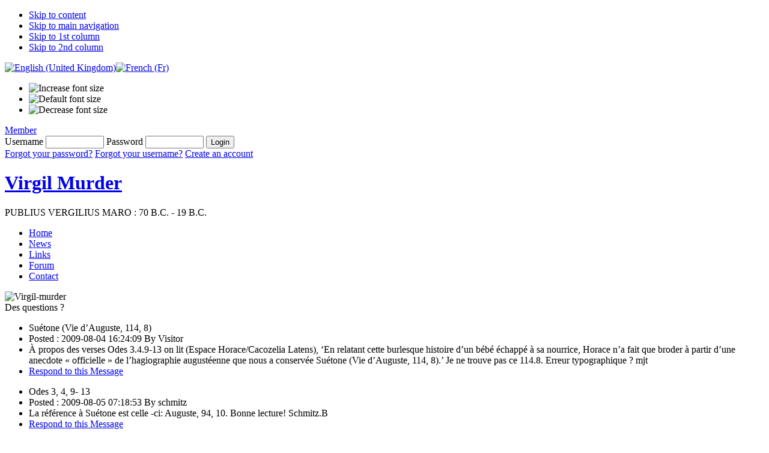

--- FILE ---
content_type: text/html; charset=utf-8
request_url: http://virgilmurder.org/index.php?option=com_simplestforum&view=postlist&forumId=4&parentId=227&Itemid=11&lang=en
body_size: 16366
content:

<!DOCTYPE html PUBLIC "-//W3C//DTD XHTML 1.0 Transitional//EN" "http://www.w3.org/TR/xhtml1/DTD/xhtml1-transitional.dtd">

<html xmlns="http://www.w3.org/1999/xhtml" xml:lang="en-gb" lang="en-gb">

<head>
  <meta http-equiv="content-type" content="text/html; charset=utf-8" />
  <meta name="robots" content="index, follow" />
  <meta name="keywords" content="" />
  <meta name="description" content="" />
  <meta name="generator" content="Joomla! 1.5 - Open Source Content Management" />
  <title>Forum de discussion</title>
  <link href="/favicon.ico" rel="shortcut icon" type="image/x-icon" />
  <link rel="stylesheet" href="/components/com_simplestforum/assets/example.css" type="text/css" />
  <link rel="stylesheet" href="http://virgilmurder.org/templates/ja_pyrite/css/ja.slideshow.css" type="text/css" />
  <script type="text/javascript" src="/media/system/js/mootools.js"></script>


<link rel="stylesheet" href="http://virgilmurder.org/templates/system/css/system.css" type="text/css" />
<link rel="stylesheet" href="http://virgilmurder.org/templates/system/css/general.css" type="text/css" />
<link rel="stylesheet" href="http://virgilmurder.org/templates/ja_pyrite/css/template.css" type="text/css" />
<link rel="stylesheet" href="http://virgilmurder.org/templates/ja_pyrite/css/typo.css" type="text/css" />

<script language="javascript" type="text/javascript">
	var siteurl = 'http://virgilmurder.org/';
	var tmplurl = 'http://virgilmurder.org/templates/ja_pyrite';
</script>

<script>
  (function(i,s,o,g,r,a,m){i['GoogleAnalyticsObject']=r;i[r]=i[r]||function(){
  (i[r].q=i[r].q||[]).push(arguments)},i[r].l=1*new Date();a=s.createElement(o),
  m=s.getElementsByTagName(o)[0];a.async=1;a.src=g;m.parentNode.insertBefore(a,m)
  })(window,document,'script','https://www.google-analytics.com/analytics.js','ga');

  ga('create', 'UA-78427214-1', 'auto');
  ga('send', 'pageview');
</script>


<script language="javascript" type="text/javascript" src="http://virgilmurder.org/templates/ja_pyrite/js/ja.script.js"></script>
<!-- js for dragdrop -->

<!-- Menu head -->
			<link href="http://virgilmurder.org/templates/ja_pyrite/ja_menus/ja_splitmenu/ja.splitmenu.css" rel="stylesheet" type="text/css" />
			<script language="javascript" type="text/javascript" src="http://virgilmurder.org/templates/ja_pyrite/ja_menus/hover/ja.menuhover.js"></script>
<link href="http://virgilmurder.org/templates/ja_pyrite/ja_menus/hover/ja.menuhover.css" rel="stylesheet" type="text/css" />
<link href="http://virgilmurder.org/templates/ja_pyrite/ja_menus/hover/ja.topoverride.css" rel="stylesheet" type="text/css" />

<script type="text/javascript">
//<![CDATA[
var hoveroptions = {
	animout:			'JAMenuhover_bottomup',
	animin:				'JAMenuhover_topdown',
	duration:			400,
	transition:		Fx.Transitions.Pow.easeOut};
window.addEvent ('domready', function (){
	if ($('ja-mainnav')) {
			var items = [];
		var els = $('ja-mainnav').getElement('ul');
		if (els && (els = els.getChildren())) {
			els.each(function(li){
				items.push(li.getElement('a'));
			});
		}
		new JAMenuhover (items,hoveroptions );
	}
});
//]]>
</script>
<link href="http://virgilmurder.org/templates/ja_pyrite/css/colors/orange.css" rel="stylesheet" type="text/css" />

<!--[if lte IE 6]>
<style type="text/css">
.clearfix {height: 1%;}
img {border: none;}
</style>
<![endif]-->

<!--[if gte IE 7.0]>
<style type="text/css">
.clearfix {display: inline-block;}
</style>
<![endif]-->


<!--[if gt IE 7]>
<link href="http://virgilmurder.org/templates/ja_pyrite/css/ie8.css" rel="stylesheet" type="text/css" />
<![endif]-->

</head>

<body id="bd" class=" wide fs3" >
<a name="Top" id="Top"></a>
<ul class="accessibility">
	<li><a href="/index.php?option=com_simplestforum&amp;view=postlist&amp;forumId=4&amp;parentId=227&amp;Itemid=11&amp;lang=en#ja-content" title="Skip to content">Skip to content</a></li>
	<li><a href="/index.php?option=com_simplestforum&amp;view=postlist&amp;forumId=4&amp;parentId=227&amp;Itemid=11&amp;lang=en#ja-mainnav" title="Skip to main navigation">Skip to main navigation</a></li>
	<li><a href="/index.php?option=com_simplestforum&amp;view=postlist&amp;forumId=4&amp;parentId=227&amp;Itemid=11&amp;lang=en#ja-col1" title="Skip to 1st column">Skip to 1st column</a></li>
	<li><a href="/index.php?option=com_simplestforum&amp;view=postlist&amp;forumId=4&amp;parentId=227&amp;Itemid=11&amp;lang=en#ja-col2" title="Skip to 2nd column">Skip to 2nd column</a></li>
</ul>

<!-- BEGIN: PATHWAY -->
<div id="ja-tpwrap">
<div id="ja-tp">

	<div id="ja-pathway">
		<span><a href="http://www.virgilmurder.org/index.php?lang=en"><img src="/components/com_joomfish/images/flags/en.gif" alt="English (United Kingdom)" title="English (United Kingdom)" /></a></span><span id="active_language"><a href="http://www.virgilmurder.org/index.php?lang=fr"><img src="/components/com_joomfish/images/flags/fr.gif" alt="French (Fr)" title="French (Fr)" /></a></span>
	</div>

	<div id="ja-usertools">
	  		<ul class="ja-usertools-font">
  		<li><img style="cursor: pointer;" title="Increase font size" src="http://virgilmurder.org/templates/ja_pyrite/images/user-increase.gif" alt="Increase font size" id="ja-tool-increase" onclick="switchFontSize('ja_pyrite_ja_font','inc'); return false;" /></li>
  		<li><img style="cursor: pointer;" title="Default font size" src="http://virgilmurder.org/templates/ja_pyrite/images/user-reset.gif" alt="Default font size" id="ja-tool-reset" onclick="switchFontSize('ja_pyrite_ja_font',3); return false;" /></li>
  		<li><img style="cursor: pointer;" title="Decrease font size" src="http://virgilmurder.org/templates/ja_pyrite/images/user-decrease.gif" alt="Decrease font size" id="ja-tool-decrease" onclick="switchFontSize('ja_pyrite_ja_font','dec'); return false;" /></li>
  		</ul>
  		<script type="text/javascript">var CurrentFontSize=parseInt('3');</script>
  		
  				<a class="login-switch" href="/index.php?option=com_user&amp;view=login&amp;lang=en" onclick="this.blur();showBox('ja-login','mod_login_username');return false;" title="">Member</a>
<div id="ja-login">
<form action="/index.php?option=com_simplestforum&amp;view=forumlist&amp;Itemid=11&amp;lang=en" method="post" name="login" id="login" >
	
			<label for="mod_login_username" class="ja-login-user">
				<span>Username</span>
				<input name="username" id="mod_login_username" type="text" class="inputbox" alt="username" size="10" />
			</label>

			<label for="mod_login_password" class="ja-login-password">
				<span>Password</span>
				<input type="password" id="mod_login_password" name="passwd" class="inputbox" size="10" alt="password" />
			</label>

			<label for="mod_login_remember">
				<input type="hidden" name="remember" id="mod_login_remember" class="inputbox" value="yes" alt="Remember Me" />
			</label>
			<input type="submit" name="Submit" class="button" value="Login" />

			<div class="ja-login-links">
			<a href="/index.php?option=com_user&amp;view=reset&amp;lang=en">
			Forgot your password?</a>
			<a href="/index.php?option=com_user&amp;view=remind&amp;lang=en">
			Forgot your username?</a>
							<a href="/index.php?option=com_user&amp;task=register&amp;lang=en">
					Create an account</a>
						</div>
	
	<input type="hidden" name="option" value="com_user" />
	<input type="hidden" name="task" value="login" />
	<input type="hidden" name="return" value="L2luZGV4LnBocD9vcHRpb249Y29tX2NvbnRlbnQmdmlldz1mcm9udHBhZ2UmSXRlbWlkPTEmbGFuZz1lbg==" />
	<input type="hidden" name="7236b2c4fd8023092ef9c50bdb950db9" value="1" /></form>
</div>

			</div>
</div>
</div>
<!-- END: PATHWAY -->

<!-- BEGIN: HEADER -->
<div id="ja-header" class="clearfix">

		<div class="logo-text">
		<h1>
			<a href="/index.php" title="Virgilmurder"><span>Virgil Murder</span></a>	
		</h1>
		<p class="site-slogan">PUBLIUS VERGILIUS MARO : 70 B.C. - 19 B.C.</p>
	</div>
		
</div>
<!-- END: HEADER -->

<!-- BEGIN: MAIN NAVIGATION -->
<div id="ja-mainnavwrap">
<div id="ja-mainnav" class="clearfix">
	<div id="ja-splitmenu" class="mainlevel clearfix">
<ul><li class="menu-item0 first-item"><a href="http://virgilmurder.org/" class="menu-item0 first-item" id="menu1" title="Home"><span class="menu-title">Home</span></a></li><li class="menu-item1"><a href="/index.php?option=com_content&amp;view=category&amp;layout=blog&amp;id=4&amp;Itemid=2&amp;lang=en" class="menu-item1" id="menu2" title="News"><span class="menu-title">News</span></a></li><li class="menu-item2"><a href="/index.php?option=com_content&amp;view=article&amp;id=10&amp;Itemid=3&amp;lang=en" class="menu-item2" id="menu3" title="Links"><span class="menu-title">Links</span></a></li><li class="menu-item3 active"><a href="/index.php?option=com_simplestforum&amp;view=forumlist&amp;Itemid=11&amp;lang=en" class="menu-item3 active" id="menu11" title="Forum"><span class="menu-title">Forum</span></a></li><li class="menu-item4 last-item"><a href="/index.php?option=com_contact&amp;view=contact&amp;id=1%3Amaleuvre-jean-yves&amp;catid=2%3Acontact&amp;Itemid=4&amp;lang=en" class="menu-item4 last-item" id="menu4" title="Contact"><span class="menu-title">Contact</span></a></li></ul>
</div></div>
</div>
<!-- END: MAIN NAVIGATION -->

<div id="ja-containerwrap-fr">
<div id="ja-container" class="clearfix">

		<!-- BEGIN: SLIDESHOW -->
	<div id="ja-topsl">
	  <script src="http://virgilmurder.org//modules/mod_jaslideshow/ja_slideshow/ja.slideshow.js" type="text/javascript"></script>
		<div id="ja-slideshow-wrap">
			<div id="ja-slideshow-case" class="ja-slideshow-case">
				<img src="http://virgilmurder.org/images/stories/slideshow/image1.png" alt="Virgil-murder" title="Virgil-murder" />
      		</div>
			<div id="ja-slidebar" class="ja-slidebar clearfix">
			</div>
		</div>
		<script type="text/javascript">
		//<![CDATA[
		var	JaSlideshow = new JaSlideshowClass({
				siteurl: 'http://virgilmurder.org/',
				type: 'fade',
				pan: '10',
				zoom: '10',
				width: 949,
				height: 210,
				twidth: 100,
				theight: 100,
				url: '',
				images: ['images/stories/slideshow/image1.png','images/stories/slideshow/image2.png','images/stories/slideshow/image3.png','images/stories/slideshow/image4.png','images/stories/slideshow/image5.png'],
				thumbnails: ['images/resized/images/stories/slideshow/image1_100_100.png','images/resized/images/stories/slideshow/image2_100_100.png','images/resized/images/stories/slideshow/image3_100_100.png','images/resized/images/stories/slideshow/image4_100_100.png','images/resized/images/stories/slideshow/image5_100_100.png'],
																duration: [2000, 5000],
				transition: Fx.Transitions.sineInOut ,
				navigation: '',
				classes: ['prev', 'next', 'active'],
				play : '1',
				mouse_action: 'click'
			});
		//]]>
		</script>

		
	</div>         
	<!-- END: SLIDESHOW -->
	
	<!-- BEGIN: CONTENT -->
	<div id="ja-mainbody" class="clearfix">

		<!-- BEGIN: CONTENT -->
		<div id="ja-content" class="clearfix">

			

			<div id="ja-current-content" class="clearfix">
				

<div class="contentpane sposts">
<div class="componentheading">Des questions ?</div>
<p>
    </p>
    <ul class="post">
        <li class="subject">
            Suétone (Vie d’Auguste, 114, 8)        </li>
        <li class="postby">
						
            Posted : 2009-08-04 16:24:09 By Visitor        </li>
        <li class="message">
            À propos des verses Odes 3.4.9-13 on lit (Espace Horace/Cacozelia Latens), ‘En relatant cette burlesque histoire d’un bébé échappé à sa nourrice, Horace n’a fait que broder à partir d’une anecdote « officielle » de l’hagiographie augustéenne que nous a conservée Suétone (Vie d’Auguste, 114, 8).’

Je ne trouve pas ce 114.8.  Erreur typographique ? mjt        </li>
        <li class="buttons">
                        <a href="/index.php?option=com_simplestforum&amp;view=postlist&amp;forumId=4&amp;parentId=226&amp;Itemid=11&amp;lang=en">Respond to this Message</a>
                                </li>
    </ul>
    <ul class="post child1 parent">
        <li class="subject">
            Odes 3, 4, 9- 13        </li>
        <li class="postby">
						
            Posted : 2009-08-05 07:18:53 By schmitz        </li>
        <li class="message">
            La référence à Suétone est celle -ci: Auguste, 94, 10.
Bonne lecture!
Schmitz.B        </li>
        <li class="buttons">
                        <a href="/index.php?option=com_simplestforum&amp;view=postlist&amp;forumId=4&amp;parentId=227&amp;Itemid=11&amp;lang=en">Respond to this Message</a>
                                </li>
    </ul>
<script type="text/javascript">
function ensureSecurityCode() {
    if( document.postForm.security_code.value == '' ) {
        alert( 'YOU MUST FILL IN THE SECURITY CODE TO CONTINUE' );
        return false;
    }

    return true;
}
</script>
<form id="postForm" name="postForm" method="post" action="" />
    <fieldset>
        <legend>Post a New Message</legend>
        <dl>
            <dt>
                <label for="subject">Subject</label>
            </dt>
            <dd>
                <input type="text" id="subject" name="subject" size="50" maxlength="100" value="" />
                <input type="text" id="subject2" name="subject2" value="" style="width:0px;height:0px;border:0px" />
            </dd>
            <dt>
                <label for="message">Message</label>
            </dt>
            <dd>
                <textarea class="text_area" id="message" name="message" rows="10" cols="50"></textarea>
            </dd>
        </dl>
        <input type="hidden" name="task" value="addPost" />
        <input type="hidden" name="parentId" value="227" />
        <input type="hidden" name="forumId" value="4" />
        <input type="hidden" name="7236b2c4fd8023092ef9c50bdb950db9" value="1" />
                <div style="text-align:right;">
            <input type="submit" class="button" value="Submit" onclick="javascript:return ensureSecurityCode();" />
        </div>
    </fieldset>
</form>
</div>

							</div>

		</div>
		<!-- END: CONTENT -->

	  	  <!-- BEGIN: LEFT COLUMN -->
		<div id="ja-col1">
		<div class="ja-innerpad">
					<div class="moduletable">
					<h3>Search</h3>
					<form action="index.php" method="post">
	<div class="search">
		<input name="searchword" id="mod_search_searchword" maxlength="26" style="margin-right:10px;" alt="OK" class="inputbox" type="text" size="26" value="search..."  onblur="if(this.value=='') this.value='search...';" onfocus="if(this.value=='search...') this.value='';" /><input type="submit" value="OK" class="button" onclick="this.form.searchword.focus();"/>	</div>
	<input type="hidden" name="task"   value="search" />
	<input type="hidden" name="option" value="com_search" />
</form>		</div>
			<div class="moduletable">
					<h3>Menu</h3>
					<ul class="menu"><li class="item16"><a href="/index.php?option=com_content&amp;view=article&amp;id=1&amp;Itemid=16&amp;lang=en"><span>Rebellious poets</span></a></li><li class="item17"><a href="/index.php?option=com_content&amp;view=article&amp;id=2&amp;Itemid=17&amp;lang=en"><span>Coincidences</span></a></li><li class="item18"><a href="/index.php?option=com_content&amp;view=article&amp;id=3&amp;Itemid=18&amp;lang=en"><span>Textual evidence</span></a></li><li class="item19"><a href="/index.php?option=com_content&amp;view=article&amp;id=4&amp;Itemid=19&amp;lang=en"><span>A coin speaks</span></a></li><li class="item20"><a href="/index.php?option=com_content&amp;view=article&amp;id=6&amp;Itemid=20&amp;lang=en"><span>Bibliography</span></a></li><li class="item21"><a href="/index.php?option=com_content&amp;view=article&amp;id=9&amp;Itemid=21&amp;lang=en"><span>More analyses</span></a></li></ul>		</div>
	
		</div></div><br />
		<!-- END: LEFT COLUMN -->
		
	</div>
	<!-- END: CONTENT -->
		
		
	
</div></div>

<!-- BEGIN: FOOTER -->
<div id="ja-footer">
	
	<small>Tous droits réservés &copy; Virgilmurder 2026 - <a href="http://www.odenti.com" target="_blank">Odenti : création site internet et référencement</a>
</small>



</div>
<!-- END: FOOTER -->


<script type="text/javascript">
	addSpanToTitle();
	//fixMenuWidth();
	jaAddFirstItemToTopmenu();
	jaRemoveLastContentSeparator();
	jaRemoveLastTrBg();
</script>

</body>

</html>
